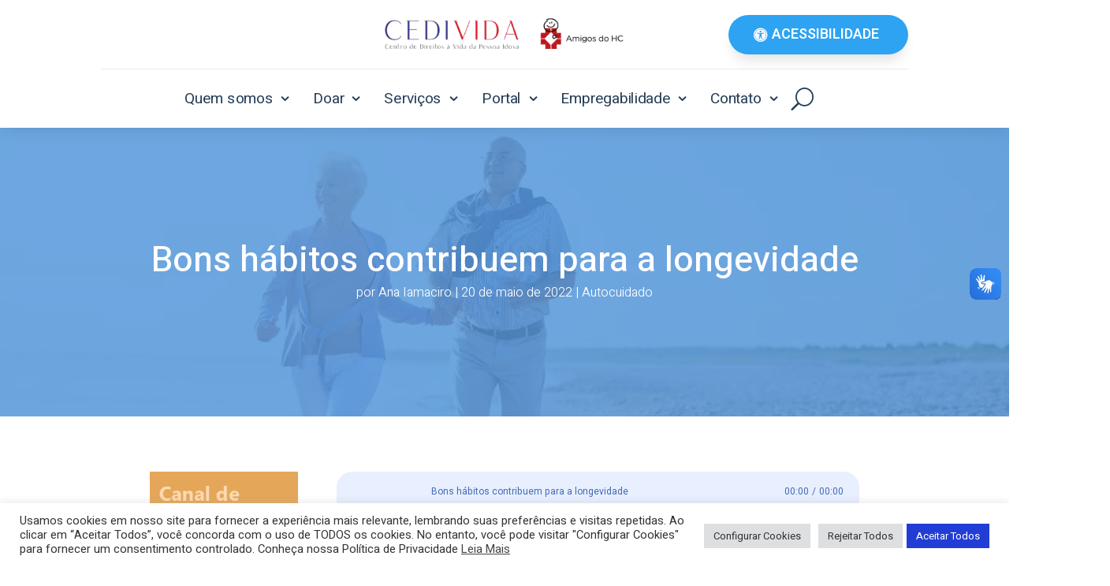

--- FILE ---
content_type: text/css
request_url: https://cedivida.org.br/wp-content/et-cache/106668/et-divi-dynamic-tb-106752-tb-397-tb-262-106668-late.css?ver=1767748631
body_size: 206
content:
@font-face{font-family:ETmodules;font-display:block;src:url(//cedivida.org.br/wp-content/themes/Divi/core/admin/fonts/modules/social/modules.eot);src:url(//cedivida.org.br/wp-content/themes/Divi/core/admin/fonts/modules/social/modules.eot?#iefix) format("embedded-opentype"),url(//cedivida.org.br/wp-content/themes/Divi/core/admin/fonts/modules/social/modules.woff) format("woff"),url(//cedivida.org.br/wp-content/themes/Divi/core/admin/fonts/modules/social/modules.ttf) format("truetype"),url(//cedivida.org.br/wp-content/themes/Divi/core/admin/fonts/modules/social/modules.svg#ETmodules) format("svg");font-weight:400;font-style:normal}
@font-face{font-family:FontAwesome;font-style:normal;font-weight:400;font-display:block;src:url(//cedivida.org.br/wp-content/themes/Divi/core/admin/fonts/fontawesome/fa-regular-400.eot);src:url(//cedivida.org.br/wp-content/themes/Divi/core/admin/fonts/fontawesome/fa-regular-400.eot?#iefix) format("embedded-opentype"),url(//cedivida.org.br/wp-content/themes/Divi/core/admin/fonts/fontawesome/fa-regular-400.woff2) format("woff2"),url(//cedivida.org.br/wp-content/themes/Divi/core/admin/fonts/fontawesome/fa-regular-400.woff) format("woff"),url(//cedivida.org.br/wp-content/themes/Divi/core/admin/fonts/fontawesome/fa-regular-400.ttf) format("truetype"),url(//cedivida.org.br/wp-content/themes/Divi/core/admin/fonts/fontawesome/fa-regular-400.svg#fontawesome) format("svg")}@font-face{font-family:FontAwesome;font-style:normal;font-weight:900;font-display:block;src:url(//cedivida.org.br/wp-content/themes/Divi/core/admin/fonts/fontawesome/fa-solid-900.eot);src:url(//cedivida.org.br/wp-content/themes/Divi/core/admin/fonts/fontawesome/fa-solid-900.eot?#iefix) format("embedded-opentype"),url(//cedivida.org.br/wp-content/themes/Divi/core/admin/fonts/fontawesome/fa-solid-900.woff2) format("woff2"),url(//cedivida.org.br/wp-content/themes/Divi/core/admin/fonts/fontawesome/fa-solid-900.woff) format("woff"),url(//cedivida.org.br/wp-content/themes/Divi/core/admin/fonts/fontawesome/fa-solid-900.ttf) format("truetype"),url(//cedivida.org.br/wp-content/themes/Divi/core/admin/fonts/fontawesome/fa-solid-900.svg#fontawesome) format("svg")}@font-face{font-family:FontAwesome;font-style:normal;font-weight:400;font-display:block;src:url(//cedivida.org.br/wp-content/themes/Divi/core/admin/fonts/fontawesome/fa-brands-400.eot);src:url(//cedivida.org.br/wp-content/themes/Divi/core/admin/fonts/fontawesome/fa-brands-400.eot?#iefix) format("embedded-opentype"),url(//cedivida.org.br/wp-content/themes/Divi/core/admin/fonts/fontawesome/fa-brands-400.woff2) format("woff2"),url(//cedivida.org.br/wp-content/themes/Divi/core/admin/fonts/fontawesome/fa-brands-400.woff) format("woff"),url(//cedivida.org.br/wp-content/themes/Divi/core/admin/fonts/fontawesome/fa-brands-400.ttf) format("truetype"),url(//cedivida.org.br/wp-content/themes/Divi/core/admin/fonts/fontawesome/fa-brands-400.svg#fontawesome) format("svg")}
.et_parallax_bg.et_parallax_bg__sticky,.et_pb_sticky.et_pb_section_parallax_sticky .et_parallax_bg:not(.et_parallax_bg__sticky),.et_pb_sticky .et_pb_section_parallax_sticky .et_parallax_bg:not(.et_parallax_bg__sticky){display:none}.et_pb_sticky.et_pb_section_parallax_sticky .et_parallax_bg.et_parallax_bg__sticky,.et_pb_sticky .et_pb_section_parallax_sticky .et_parallax_bg.et_parallax_bg__sticky{display:block}.et_builder_inner_content.has_et_pb_sticky{z-index:inherit}.et-db #et-boc .et-l #et-fb-app .et_pb_column.has_et_pb_sticky,.et_pb_column.has_et_pb_sticky{z-index:20}.et-l--header .et-db #et-boc .et-l #et-fb-app .et_pb_column.has_et_pb_sticky,.et-l--header .et_pb_column.has_et_pb_sticky{z-index:30}.et-l--footer .et-db #et-boc .et-l #et-fb-app .et_pb_column.has_et_pb_sticky,.et-l--footer .et_pb_column.has_et_pb_sticky{z-index:10}.et_pb_sticky_placeholder{opacity:0!important}.et_pb_sticky .et_overlay.et_pb_inline_icon_sticky:before,.et_pb_sticky .et_pb_inline_icon_sticky:before{content:attr(data-icon-sticky)!important}body .et-script-temporary-measurement{opacity:0}

--- FILE ---
content_type: text/css
request_url: https://cedivida.org.br/wp-content/themes/cedivida/style.css?ver=4.27.5
body_size: -266
content:
/*

Theme Name: CEDIVIDA Child

Description: Tema desenvolvido para CEDIVIDA

Author: Estúdio Wlocus

Author URI: https://wlocus.me

Template: Divi

Version: 1.0.0

License: GNU General Public License v2 or later

License URI: http://www.gnu.org/licenses/gpl-2.0.html

*/

@import url("assets/custom.css");

--- FILE ---
content_type: text/css
request_url: https://cedivida.org.br/wp-content/et-cache/global/et-divi-customizer-global.min.css?ver=1767722774
body_size: 1422
content:
body,.et_pb_column_1_2 .et_quote_content blockquote cite,.et_pb_column_1_2 .et_link_content a.et_link_main_url,.et_pb_column_1_3 .et_quote_content blockquote cite,.et_pb_column_3_8 .et_quote_content blockquote cite,.et_pb_column_1_4 .et_quote_content blockquote cite,.et_pb_blog_grid .et_quote_content blockquote cite,.et_pb_column_1_3 .et_link_content a.et_link_main_url,.et_pb_column_3_8 .et_link_content a.et_link_main_url,.et_pb_column_1_4 .et_link_content a.et_link_main_url,.et_pb_blog_grid .et_link_content a.et_link_main_url,body .et_pb_bg_layout_light .et_pb_post p,body .et_pb_bg_layout_dark .et_pb_post p{font-size:14px}.et_pb_slide_content,.et_pb_best_value{font-size:15px}.container,.et_pb_row,.et_pb_slider .et_pb_container,.et_pb_fullwidth_section .et_pb_title_container,.et_pb_fullwidth_section .et_pb_title_featured_container,.et_pb_fullwidth_header:not(.et_pb_fullscreen) .et_pb_fullwidth_header_container{max-width:1280px}.et_boxed_layout #page-container,.et_boxed_layout.et_non_fixed_nav.et_transparent_nav #page-container #top-header,.et_boxed_layout.et_non_fixed_nav.et_transparent_nav #page-container #main-header,.et_fixed_nav.et_boxed_layout #page-container #top-header,.et_fixed_nav.et_boxed_layout #page-container #main-header,.et_boxed_layout #page-container .container,.et_boxed_layout #page-container .et_pb_row{max-width:1440px}.nav li ul{border-color:#4991da}.et_header_style_centered .mobile_nav .select_page,.et_header_style_split .mobile_nav .select_page,.et_nav_text_color_light #top-menu>li>a,.et_nav_text_color_dark #top-menu>li>a,#top-menu a,.et_mobile_menu li a,.et_nav_text_color_light .et_mobile_menu li a,.et_nav_text_color_dark .et_mobile_menu li a,#et_search_icon:before,.et_search_form_container input,span.et_close_search_field:after,#et-top-navigation .et-cart-info{color:#243d57}.et_search_form_container input::-moz-placeholder{color:#243d57}.et_search_form_container input::-webkit-input-placeholder{color:#243d57}.et_search_form_container input:-ms-input-placeholder{color:#243d57}#top-menu li a{font-size:20px}body.et_vertical_nav .container.et_search_form_container .et-search-form input{font-size:20px!important}#top-menu li.current-menu-ancestor>a,#top-menu li.current-menu-item>a,#top-menu li.current_page_item>a{color:#4991da}@media only screen and (min-width:981px){.et_header_style_left #et-top-navigation,.et_header_style_split #et-top-navigation{padding:33px 0 0 0}.et_header_style_left #et-top-navigation nav>ul>li>a,.et_header_style_split #et-top-navigation nav>ul>li>a{padding-bottom:33px}.et_header_style_split .centered-inline-logo-wrap{width:65px;margin:-65px 0}.et_header_style_split .centered-inline-logo-wrap #logo{max-height:65px}.et_pb_svg_logo.et_header_style_split .centered-inline-logo-wrap #logo{height:65px}.et_header_style_centered #top-menu>li>a{padding-bottom:12px}.et_header_style_slide #et-top-navigation,.et_header_style_fullscreen #et-top-navigation{padding:24px 0 24px 0!important}.et_header_style_centered #main-header .logo_container{height:65px}#logo{max-height:80%}.et_pb_svg_logo #logo{height:80%}.et_header_style_centered.et_hide_primary_logo #main-header:not(.et-fixed-header) .logo_container,.et_header_style_centered.et_hide_fixed_logo #main-header.et-fixed-header .logo_container{height:11.7px}.et_fixed_nav #page-container .et-fixed-header#top-header{background-color:#4991da!important}.et_fixed_nav #page-container .et-fixed-header#top-header #et-secondary-nav li ul{background-color:#4991da}.et-fixed-header #top-menu li.current-menu-ancestor>a,.et-fixed-header #top-menu li.current-menu-item>a,.et-fixed-header #top-menu li.current_page_item>a{color:#4991da!important}}@media only screen and (min-width:1600px){.et_pb_row{padding:32px 0}.et_pb_section{padding:64px 0}.single.et_pb_pagebuilder_layout.et_full_width_page .et_post_meta_wrapper{padding-top:96px}.et_pb_fullwidth_section{padding:0}}	h1,h2,h3,h4,h5,h6{font-family:'Heebo',Helvetica,Arial,Lucida,sans-serif}body,input,textarea,select{font-family:'Heebo',Helvetica,Arial,Lucida,sans-serif}@media only screen and (min-width:960px){.container.et_menu_container{width:100%;max-width:1680px;padding-left:55px;padding-right:55px}}#et-top-navigation{font-weight:400}#top-menu-nav>ul>li>a:hover{opacity:100;color:#4991da;transition:all 0.4s ease-in-out}#top-menu li{padding-right:20px}.nav li ul{border-radius:0 0 5px 5px}@media only screen and (min-width:960px){#logo{max-height:100%!important}}#form-leadlovers .form-ll{width:100%;padding:15px 15px;border-radius:7px;background:#f3f3f3;border:1px solid #e7e7e7;font-size:18px;margin-top:3px;margin-bottom:13px}#form-leadlovers label{color:#62707f;font-weight:400;font-size:18px}#form-leadlovers button{width:100%;border-radius:7px;font-size:20px;font-weight:500;cursor:pointer}#form-leadlovers .btn-danger{color:#fff;background-color:#4991da;border:none}#form-leadlovers .btn-danger.focus,#form-leadlovers .btn-danger:focus{color:#fff;background-color:#3974af}#form-leadlovers .btn-danger:hover{color:#fff;background-color:#3974af}#form-leadlovers .btn-danger.active,#form-leadlovers .btn-danger:active,#form-leadlovers .open>.dropdown-toggle.btn-danger{color:#fff;background-color:#3974af}#form-leadlovers .form-ll::-moz-placeholder{color:#999;opacity:1}#form-leadlovers .form-ll:-ms-input-placeholder{color:#999}#form-leadlovers .form-ll::-webkit-input-placeholder{color:#999}.llform001{background-color:white!important;padding:30px 20px!important}.llform001>div{padding:8px 0!important}.llform001>div.hidden{display:none!important}.llform001>div>label{color:#46666d;font-family:'Roboto',sans-serif;font-size:14px;font-weight:500;margin-bottom:3px;margin-left:3px}.llform001>div>input,.llform001>div>select,.llform001>div>textarea{background-color:#fff!important;border:1px solid #ccc!important;border-radius:4px!important;box-shadow:inset 0 1px 1px rgba(0,0,0,.075);box-sizing:border-box;color:#555!important;font-family:'Roboto',sans-serif!important;font-size:14px!important;font-weight:400!important;height:40px!important;margin-top:3px!important;outline:none!important;padding:6px 12px!important;transition:border-color ease-in-out .15s,box-shadow ease-in-out .15s!important;width:100%!important;-webkit-box-shadow:inset 0 1px 1px rgba(0,0,0,.075)!important;-webkit-transition:border-color ease-in-out .15s,-webkit-box-shadow ease-in-out .15s!important;-o-transition:border-color ease-in-out .15s,box-shadow ease-in-out .15s!important}.llform001>div>div.field-error{color:tomato;display:none;font-family:'Roboto',sans-serif;font-size:12px;font-weight:400;padding:5px 0 0 2px}.llform001>div>div.field-error.show{display:block!important}.llform001>div.button-bar{text-align:center}.llform001>div.button-bar>button{}.llform001>div.error-box{background-color:white;color:tomato;display:none;font-family:'Roboto',sans-serif;font-size:22px;font-weight:400;margin:-30px -20px!important;padding:50px 0!important;text-align:center}.llform001>div.error-box.show{display:block!important}.llform001>div.error-box>img{width:100px}.llform001>div.error-box>div{padding:15px 0}.llform001>div.error-box>button{}.llform001>div.loading-box{background-color:white;color:#828282;display:none;font-family:'Roboto',sans-serif;font-size:22px;font-weight:400;margin:-30px -20px!important;padding:50px 0!important;text-align:center}.llform001>div.loading-box.show{display:block!important}.llform001>div.loading-box>img{width:100px}.llform001>div.loading-box>div{padding:15px 0}.llform001>div.error-box.loading,.llform001>div.loading-box.loading{display:block!important}.llform001 .radio,.llform001 .checkbox{display:block!important;color:#555;font-family:'Roboto',sans-serif;font-size:14px;font-weight:400;min-height:20px!important;margin-top:10px!important;margin-bottom:10px!important;vertical-align:middle!important}#llCaptureForm button{width:100%;border-radius:7px;font-size:20px;font-weight:500;cursor:pointer;padding:10px 40px}#llCaptureForm .btn-danger{color:#fff;background-color:#4991da;border:none}#llCaptureForm .btn-danger.focus,#llCaptureForm .btn-danger:focus{color:#fff;background-color:#3974af}.llform001 .btn-danger:hover{color:#fff;background-color:#3974af}

--- FILE ---
content_type: text/css
request_url: https://cedivida.org.br/wp-content/themes/cedivida/assets/custom.css
body_size: -202
content:
/* ####### header ####### */

@media only screen and (min-width: 960px) {
    .container.et_menu_container {
        max-width: 1600px;
        padding-left: 15px;
        padding-right: 15px;
    }
}


#et-top-navigation {
    font-weight: 400;
}
#top-menu-nav>ul>li>a:hover {
    opacity: 100;
    color: #4991da;
    transition: all 0.4s ease-in-out;
}
#top-menu li {
    padding-right: 20px;
}
.nav li ul {
    border-radius: 0 0 5px 5px;
}


@media only screen and (min-width: 960px) {
    #logo {
        max-height: 100% !important;
    }
}


--- FILE ---
content_type: text/css
request_url: https://cedivida.org.br/wp-content/et-cache/106668/et-divi-dynamic-tb-106752-tb-397-tb-262-106668-late.css
body_size: 209
content:
@font-face{font-family:ETmodules;font-display:block;src:url(//cedivida.org.br/wp-content/themes/Divi/core/admin/fonts/modules/social/modules.eot);src:url(//cedivida.org.br/wp-content/themes/Divi/core/admin/fonts/modules/social/modules.eot?#iefix) format("embedded-opentype"),url(//cedivida.org.br/wp-content/themes/Divi/core/admin/fonts/modules/social/modules.woff) format("woff"),url(//cedivida.org.br/wp-content/themes/Divi/core/admin/fonts/modules/social/modules.ttf) format("truetype"),url(//cedivida.org.br/wp-content/themes/Divi/core/admin/fonts/modules/social/modules.svg#ETmodules) format("svg");font-weight:400;font-style:normal}
@font-face{font-family:FontAwesome;font-style:normal;font-weight:400;font-display:block;src:url(//cedivida.org.br/wp-content/themes/Divi/core/admin/fonts/fontawesome/fa-regular-400.eot);src:url(//cedivida.org.br/wp-content/themes/Divi/core/admin/fonts/fontawesome/fa-regular-400.eot?#iefix) format("embedded-opentype"),url(//cedivida.org.br/wp-content/themes/Divi/core/admin/fonts/fontawesome/fa-regular-400.woff2) format("woff2"),url(//cedivida.org.br/wp-content/themes/Divi/core/admin/fonts/fontawesome/fa-regular-400.woff) format("woff"),url(//cedivida.org.br/wp-content/themes/Divi/core/admin/fonts/fontawesome/fa-regular-400.ttf) format("truetype"),url(//cedivida.org.br/wp-content/themes/Divi/core/admin/fonts/fontawesome/fa-regular-400.svg#fontawesome) format("svg")}@font-face{font-family:FontAwesome;font-style:normal;font-weight:900;font-display:block;src:url(//cedivida.org.br/wp-content/themes/Divi/core/admin/fonts/fontawesome/fa-solid-900.eot);src:url(//cedivida.org.br/wp-content/themes/Divi/core/admin/fonts/fontawesome/fa-solid-900.eot?#iefix) format("embedded-opentype"),url(//cedivida.org.br/wp-content/themes/Divi/core/admin/fonts/fontawesome/fa-solid-900.woff2) format("woff2"),url(//cedivida.org.br/wp-content/themes/Divi/core/admin/fonts/fontawesome/fa-solid-900.woff) format("woff"),url(//cedivida.org.br/wp-content/themes/Divi/core/admin/fonts/fontawesome/fa-solid-900.ttf) format("truetype"),url(//cedivida.org.br/wp-content/themes/Divi/core/admin/fonts/fontawesome/fa-solid-900.svg#fontawesome) format("svg")}@font-face{font-family:FontAwesome;font-style:normal;font-weight:400;font-display:block;src:url(//cedivida.org.br/wp-content/themes/Divi/core/admin/fonts/fontawesome/fa-brands-400.eot);src:url(//cedivida.org.br/wp-content/themes/Divi/core/admin/fonts/fontawesome/fa-brands-400.eot?#iefix) format("embedded-opentype"),url(//cedivida.org.br/wp-content/themes/Divi/core/admin/fonts/fontawesome/fa-brands-400.woff2) format("woff2"),url(//cedivida.org.br/wp-content/themes/Divi/core/admin/fonts/fontawesome/fa-brands-400.woff) format("woff"),url(//cedivida.org.br/wp-content/themes/Divi/core/admin/fonts/fontawesome/fa-brands-400.ttf) format("truetype"),url(//cedivida.org.br/wp-content/themes/Divi/core/admin/fonts/fontawesome/fa-brands-400.svg#fontawesome) format("svg")}
.et_parallax_bg.et_parallax_bg__sticky,.et_pb_sticky.et_pb_section_parallax_sticky .et_parallax_bg:not(.et_parallax_bg__sticky),.et_pb_sticky .et_pb_section_parallax_sticky .et_parallax_bg:not(.et_parallax_bg__sticky){display:none}.et_pb_sticky.et_pb_section_parallax_sticky .et_parallax_bg.et_parallax_bg__sticky,.et_pb_sticky .et_pb_section_parallax_sticky .et_parallax_bg.et_parallax_bg__sticky{display:block}.et_builder_inner_content.has_et_pb_sticky{z-index:inherit}.et-db #et-boc .et-l #et-fb-app .et_pb_column.has_et_pb_sticky,.et_pb_column.has_et_pb_sticky{z-index:20}.et-l--header .et-db #et-boc .et-l #et-fb-app .et_pb_column.has_et_pb_sticky,.et-l--header .et_pb_column.has_et_pb_sticky{z-index:30}.et-l--footer .et-db #et-boc .et-l #et-fb-app .et_pb_column.has_et_pb_sticky,.et-l--footer .et_pb_column.has_et_pb_sticky{z-index:10}.et_pb_sticky_placeholder{opacity:0!important}.et_pb_sticky .et_overlay.et_pb_inline_icon_sticky:before,.et_pb_sticky .et_pb_inline_icon_sticky:before{content:attr(data-icon-sticky)!important}body .et-script-temporary-measurement{opacity:0}